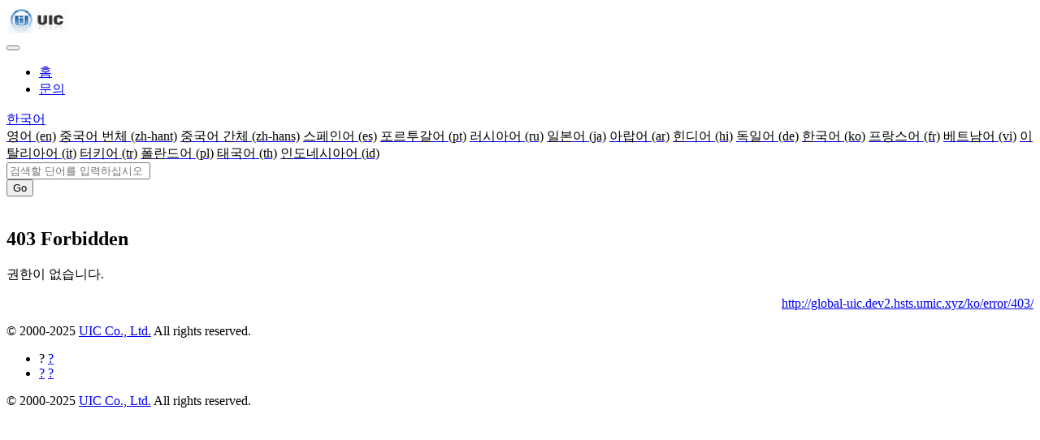

--- FILE ---
content_type: text/html
request_url: https://uic.io/ko/base64encode/
body_size: 7187
content:







<!DOCTYPE html>
<html lang="ko" dir="">
  <head>
    <meta charset="utf-8">
    <meta name="viewport" content="width=device-width, initial-scale=1, shrink-to-fit=no">
    <title>403 Forbidden</title>


    <link rel="shortcut icon" href="/favicon.ico">
    <link rel="apple-touch-icon" href="/static/apple-touch-icon.png" sizes="180x180">
    <link rel="icon" type="image/png" href="/static/android-touch-icon.png" sizes="192x192">

    <link rel="preconnect" href="https://www.google-analytics.com">
    <script type="application/ld+json">
    {
      "@context" : "https://schema.org",
      "@type" : "WebSite",
      "name" : "UIC",
      "url" : "https://global-uic.dev2.hsts.umic.xyz/"
    }
    </script>
    <!-- innner css -->
  
<link rel="stylesheet" href="/static-c/common/theme/unify/assets/css/theme.css?20250823020106-007">
<link rel="stylesheet" href="/static-c/css/theme_compat.css?20220208014655-007">
<link rel="stylesheet" href="/static-c/css/theme_custom.css?20250823042430-007">
<link rel="stylesheet" href="/static-c/css/dropdown_menu_animation.css?20220212012433-007">
<link rel="stylesheet" href="/static-c/css/bootstrap-print.css?20250430033730-007">
<link rel="stylesheet" href="/static-c/css/uicons.css?20220216041217-007">
<link rel="stylesheet" href="/static-c/css/sprite_flags_lang.css?20220209103754-007">
<link rel="stylesheet" href="/static-c/css/main.css?20250201062755-007">
<style>  /* go-to ボタンスタイル */
  .go-to {
    display: -ms-inline-flexbox;
    display: inline-flex;
    -ms-flex-negative: 0;
    flex-shrink: 0;
    -ms-flex-pack: center;
    justify-content: center;
    -ms-flex-align: center;
    align-items: center;
    z-index: 9999;
    width: 2.875rem;
    height: 2.875rem;
    background-color: rgba(83, 102, 139, 0.1);
    color: #404e6b;
    font-size: 1rem;
    opacity: 0.5;
    border-radius: 0.5rem;
    transition: 0.3s ease-out;

    /* 追加：固定位置と初期非表示 */
    position: fixed;
    right: 2rem;
    bottom: -3.5rem;
    cursor: pointer;
  }

  .go-to.visible {
    bottom: 2rem;
    opacity: 1;
  }

  /* GDPR Cookie Consent - 簡易版 */
  .gdpr-dialog-overlay {
    position: fixed;
    top: 0;
    left: 0;
    width: 100%;
    height: 100%;
    background: rgba(0, 0, 0, 0.5);
    z-index: 9998;
  }
  .gdpr-dialog {
    position: fixed;
    bottom: 20px;
    left: 20px;
    z-index: 9999;
  }
  .gdpr-dialog-container {
    position: relative;
    background: #fff;
    border-radius: 8px;
    box-shadow: 0 4px 20px rgba(0, 0, 0, 0.15);
    width: 600px;
    max-width: calc(100vw - 40px);
    max-height: 85vh;
    overflow-y: auto;
    z-index: 10000;
  }
  .gdpr-dialog-close {
    position: absolute;
    top: 10px;
    right: 10px;
    background: #f0f0f0;
    border: 1px solid #ddd;
    font-size: 24px;
    line-height: 1;
    color: #666;
    cursor: pointer;
    padding: 0;
    width: 30px;
    height: 30px;
    display: flex;
    align-items: center;
    justify-content: center;
    border-radius: 50%;
    transition: all 0.2s;
    z-index: 10001;
    font-weight: normal;
  }
  .gdpr-dialog-close:hover {
    background: #e0e0e0;
    color: #333;
    border-color: #ccc;
  }
  .gdpr-dialog-content {
    padding: 24px;
  }
  .gdpr-dialog-title {
    font-size: 24px;
    font-weight: 600;
    margin: 0 0 16px;
    color: #333;
  }
  .gdpr-dialog-description {
    font-size: 14px;
    color: #666;
    line-height: 1.6;
    margin-bottom: 24px;
  }
  .gdpr-cookie-categories {
    margin-bottom: 24px;
  }
  .gdpr-cookie-category {
    border: 1px solid #e0e0e0;
    border-radius: 6px;
    padding: 16px;
    margin-bottom: 12px;
    background: #fafafa;
  }
  .gdpr-category-header {
    display: flex;
    align-items: center;
    margin-bottom: 8px;
  }
  .gdpr-category-info {
    flex: 1;
    margin-left: 12px;
  }
  .gdpr-category-info h3 {
    font-size: 16px;
    font-weight: 600;
    margin: 0;
    display: inline-block;
  }
  .gdpr-category-description {
    font-size: 13px;
    color: #666;
    line-height: 1.5;
    margin: 0;
  }
  .gdpr-category-toggle {
    position: relative;
    display: inline-block;
    width: 48px;
    height: 24px;
  }
  .gdpr-category-toggle input {
    opacity: 0;
    width: 0;
    height: 0;
  }
  .gdpr-toggle-slider {
    position: absolute;
    cursor: pointer;
    top: 0;
    left: 0;
    right: 0;
    bottom: 0;
    background-color: #ccc;
    transition: 0.3s;
    border-radius: 24px;
  }
  .gdpr-toggle-slider:before {
    position: absolute;
    content: "";
    height: 18px;
    width: 18px;
    left: 3px;
    bottom: 3px;
    background-color: white;
    transition: 0.3s;
    border-radius: 50%;
  }
  .gdpr-category-toggle input:checked + .gdpr-toggle-slider {
    background-color: #4CAF50;
  }
  .gdpr-category-toggle input:checked + .gdpr-toggle-slider:before {
    transform: translateX(24px);
  }
  .gdpr-category-toggle.disabled {
    opacity: 0.6;
    pointer-events: none;
  }
  .gdpr-badge {
    display: inline-block;
    padding: 2px 8px;
    border-radius: 12px;
    font-size: 11px;
    font-weight: 500;
    margin-left: 8px;
  }
  .gdpr-badge-required {
    background: #e3f2fd;
    color: #1976d2;
  }
  .gdpr-badge-optional {
    background: #f3e5f5;
    color: #7b1fa2;
  }
  .gdpr-cookie-details {
    margin-top: 12px;
    font-size: 12px;
    color: #777;
  }
  .gdpr-cookie-details summary {
    cursor: pointer;
    color: #1976d2;
    font-weight: 500;
  }
  .gdpr-cookie-details ul {
    margin: 8px 0 0 20px;
    padding: 0;
  }
  .gdpr-cookie-details li {
    margin: 4px 0;
  }
  .gdpr-dialog-footer {
    border-top: 1px solid #e0e0e0;
    padding: 16px 0 0;
  }
  .gdpr-button-group {
    display: flex;
    gap: 12px;
    margin-bottom: 16px;
    flex-wrap: wrap;
  }
  .gdpr-btn {
    padding: 10px 20px;
    border-radius: 4px;
    font-size: 14px;
    font-weight: 500;
    border: none;
    cursor: pointer;
    transition: background-color 0.2s;
    flex: 1;
    min-width: 120px;
  }
  .gdpr-btn-primary {
    background: #4CAF50;
    color: white;
  }
  .gdpr-btn-primary:hover {
    background: #45a049;
  }
  .gdpr-btn-secondary {
    background: #f0f0f0;
    color: #333;
    border: 1px solid #ddd;
  }
  .gdpr-btn-secondary:hover {
    background: #e8e8e8;
  }
  .gdpr-footer-links {
    text-align: center;
    font-size: 12px;
  }
  .gdpr-footer-links a {
    color: #1976d2;
    text-decoration: none;
  }
  .gdpr-footer-links a:hover {
    text-decoration: underline;
  }
  .gdpr-separator {
    margin: 0 8px;
    color: #ccc;
  }
  .gdpr-banner {
    position: fixed;
    bottom: 20px;
    left: 20px;
    background: #fff;
    box-shadow: 0 4px 20px rgba(0, 0, 0, 0.15);
    z-index: 9997;
    padding: 16px;
    border-radius: 8px;
    width: 380px;
    max-width: calc(100vw - 40px);
  }
  .gdpr-banner-content {
    display: flex;
    flex-direction: column;
    gap: 12px;
  }
  .gdpr-banner-content p {
    margin: 0;
    flex: 1;
    font-size: 14px;
    color: #333;
  }
  .gdpr-banner-content a {
    color: #1976d2;
    text-decoration: none;
    margin-left: 8px;
  }
  .gdpr-banner-content a:hover {
    text-decoration: underline;
  }
  .gdpr-banner-actions {
    display: flex;
    gap: 8px;
    justify-content: flex-end;
  }
  .gdpr-btn-small {
    padding: 6px 16px;
    font-size: 13px;
  }
  @media (max-width: 768px) {
    .gdpr-dialog {
      bottom: 0;
      left: 0;
      right: 0;
    }
    .gdpr-dialog-container {
      width: 100%;
      max-width: 100%;
      border-radius: 12px 12px 0 0;
      max-height: 80vh;
    }
    .gdpr-dialog-content {
      padding: 16px;
    }
    .gdpr-button-group {
      flex-direction: column;
    }
    .gdpr-btn {
      width: 100%;
    }
    .gdpr-banner {
      bottom: 0;
      left: 0;
      right: 0;
      width: 100%;
      max-width: 100%;
      border-radius: 0;
    }
    .gdpr-banner-actions {
      width: 100%;
      justify-content: center;
    }
  }
</style>
<script>  var dataLayer = dataLayer || [];
  dataLayer.push({
    'member'          : 'nonmember',
    'language'        : 'ko',
    'server'          : 'dev2'
  });

(function(w,d,s,l,i){w[l]=w[l]||[];w[l].push({'gtm.start':
new Date().getTime(),event:'gtm.js'});var f=d.getElementsByTagName(s)[0],
j=d.createElement(s),dl=l!='dataLayer'?'&l='+l:'';j.async=true;j.src=
'https://www.googletagmanager.com/gtm.js?id='+i+dl;f.parentNode.insertBefore(j,f);
})(window,document,'script','dataLayer','GTM-TFSZ23');
</script>
</head>
  <body>
<noscript><iframe src="https://www.googletagmanager.com/ns.html?id=GTM-TFSZ23"
height="0" width="0" style="display:none;visibility:hidden"></iframe></noscript>

<header id="header" class="navbar navbar-expand-lg navbar-end navbar-dark d-print-none my-header">
  <div class="container px-3 px-md-4 px-lg-5">
    <div class="navbar-nav-wrap">
      <div class="navbar-brand-wrapper">
        <a class="navbar-brand" href="/ko/" aria-label="UIC">
          <img class="img-fluid" src="/static-c/images/logo.png?20250728042836" width="77" height="33" alt="Logo">
        </a>
      </div>

      <button type="button" class="navbar-toggler ms-auto" data-bs-toggle="collapse" data-bs-target="#navbarNavMenuDark"
        aria-label="Toggle navigation" aria-expanded="false" aria-controls="navbarNavMenuDark" style="order: 5">
        <span class="navbar-toggler-default">
          <i class="icon-menu"></i>
        </span>
        <span class="navbar-toggler-toggled">
          <i class="icon-close"></i>
        </span>
      </button>

      <nav class="navbar-nav-wrap-col collapse navbar-collapse" id="navbarNavMenuDark" style="order: 5">
        <ul class="navbar-nav">
          <li class="nav-item">
            <a class="nav-link active text-uppercase" href="/ko/">홈</a>
          </li>

          <li class="nav-item">
            <a class="nav-link active" href="/ko/contact/">문의</a>
          </li>
        </ul>
      </nav>

      <span class="d-none d-md-block ms-5" style="order: 6">
        <div class="btn-group ">
          <a class="link link-light link-light-75 me-3" href="#" id="selectLanguage" data-bs-toggle="dropdown" aria-expanded="true">
            <span class="d-flex">
            <span class="sfl sfl-kr"></span>
            <span class="ms-1 fs-5">한국어</span>
            </span>
          </a>
          <div class="dropdown-menu dropdown-menu-end g-bg-secondary">
            
              <a class="dropdown-item d-flex align-items-center" href="https://global-uic.dev2.hsts.umic.xyz/en/error/403/">
              <span class="sfl sfl-us"></span>
              <span class="ms-1" style="color:#000">영어 (en)</span></a>
            
              <a class="dropdown-item d-flex align-items-center" href="https://global-uic.dev2.hsts.umic.xyz/zht/error/403/">
              <span class="sfl sfl-tw"></span>
              <span class="ms-1" style="color:#000">중국어 번체 (zh-hant)</span></a>
            
              <a class="dropdown-item d-flex align-items-center" href="https://global-uic.dev2.hsts.umic.xyz/zh/error/403/">
              <span class="sfl sfl-cn"></span>
              <span class="ms-1" style="color:#000">중국어 간체 (zh-hans)</span></a>
            
              <a class="dropdown-item d-flex align-items-center" href="https://global-uic.dev2.hsts.umic.xyz/es/error/403/">
              <span class="sfl sfl-es"></span>
              <span class="ms-1" style="color:#000">스페인어 (es)</span></a>
            
              <a class="dropdown-item d-flex align-items-center" href="https://global-uic.dev2.hsts.umic.xyz/pt/error/403/">
              <span class="sfl sfl-pt"></span>
              <span class="ms-1" style="color:#000">포르투갈어 (pt)</span></a>
            
              <a class="dropdown-item d-flex align-items-center" href="https://global-uic.dev2.hsts.umic.xyz/ru/error/403/">
              <span class="sfl sfl-ru"></span>
              <span class="ms-1" style="color:#000">러시아어 (ru)</span></a>
            
              <a class="dropdown-item d-flex align-items-center" href="https://uic.dev2.hsts.umic.xyz/error/403/">
              <span class="sfl sfl-jp"></span>
              <span class="ms-1" style="color:#000">일본어 (ja)</span></a>
            
              <a class="dropdown-item d-flex align-items-center" href="https://global-uic.dev2.hsts.umic.xyz/ar/error/403/">
              <span class="sfl sfl-ar"></span>
              <span class="ms-1" style="color:#000">아랍어 (ar)</span></a>
            
              <a class="dropdown-item d-flex align-items-center" href="https://global-uic.dev2.hsts.umic.xyz/hi/error/403/">
              <span class="sfl sfl-in"></span>
              <span class="ms-1" style="color:#000">힌디어 (hi)</span></a>
            
              <a class="dropdown-item d-flex align-items-center" href="https://global-uic.dev2.hsts.umic.xyz/de/error/403/">
              <span class="sfl sfl-de"></span>
              <span class="ms-1" style="color:#000">독일어 (de)</span></a>
            
              <a class="dropdown-item d-flex align-items-center active" href="https://global-uic.dev2.hsts.umic.xyz/ko/error/403/">
              <span class="sfl sfl-kr"></span>
              <span class="ms-1" style="color:#000">한국어 (ko)</span></a>
            
              <a class="dropdown-item d-flex align-items-center" href="https://global-uic.dev2.hsts.umic.xyz/fr/error/403/">
              <span class="sfl sfl-fr"></span>
              <span class="ms-1" style="color:#000">프랑스어 (fr)</span></a>
            
              <a class="dropdown-item d-flex align-items-center" href="https://global-uic.dev2.hsts.umic.xyz/vi/error/403/">
              <span class="sfl sfl-vn"></span>
              <span class="ms-1" style="color:#000">베트남어 (vi)</span></a>
            
              <a class="dropdown-item d-flex align-items-center" href="https://global-uic.dev2.hsts.umic.xyz/it/error/403/">
              <span class="sfl sfl-it"></span>
              <span class="ms-1" style="color:#000">이탈리아어 (it)</span></a>
            
              <a class="dropdown-item d-flex align-items-center" href="https://global-uic.dev2.hsts.umic.xyz/tr/error/403/">
              <span class="sfl sfl-tr"></span>
              <span class="ms-1" style="color:#000">터키어 (tr)</span></a>
            
              <a class="dropdown-item d-flex align-items-center" href="https://global-uic.dev2.hsts.umic.xyz/pl/error/403/">
              <span class="sfl sfl-pl"></span>
              <span class="ms-1" style="color:#000">폴란드어 (pl)</span></a>
            
              <a class="dropdown-item d-flex align-items-center" href="https://global-uic.dev2.hsts.umic.xyz/th/error/403/">
              <span class="sfl sfl-th"></span>
              <span class="ms-1" style="color:#000">태국어 (th)</span></a>
            
              <a class="dropdown-item d-flex align-items-center" href="https://global-uic.dev2.hsts.umic.xyz/id/error/403/">
              <span class="sfl sfl-id"></span>
              <span class="ms-1" style="color:#000">인도네시아어 (id)</span></a>
            
          </div>
        </div>
      </span>

      <span class="" id="nav_search">
        <a class="nav-link dropdown-toggle hidden-arrow" href="#" id="navbarDropdownMenuLink" role="button"
          data-bs-toggle="dropdown"
          aria-expanded="false"
          data-animations="fadeInDown fadeInRight fadeInUp fadeInLeft"
          aria-label="검색"
          >
          <i class="icon-search"></i>
        </a>
        <div class="dropdown-menu dropdown-menu-end animate slideIn" aria-labelledby="navbarDropdownMenuLink" style="min-width: 230px; padding: 0rem">
          <form action="/ko/search/" class="u-searchform-v1-disable u-dropdown--css-animation u-shadow-v20 g-brd-around g-brd-gray-light-v4 g-bg-white g-right-0 rounded g-pa-10 1g-mt-8" id="searchform-1" method="GET" style="width: 22.42857rem">
            <div class="input-group">
              <input class="form-control g-font-size-13" type="text" name="q" placeholder="검색할 단어를 입력하십시오">
              <div class="input-group-btn p-0">
                <button class="btn btn-primary g-font-size-12 text-uppercase g-py-13 g-px-15" type="submit">Go</button>
              </div>
            </div>
</form>        </div>
      </span>

      <span class="d-block d-md-none ml-lg-auto ms-5 me-5" style="order: 2">
        <a href="/ko/lang/?ref=http%3A%2F%2Fglobal-uic.dev2.hsts.umic.xyz%2Fko%2Ferror%2F403%2F" rel="nofollow" aria-label="언어 전환">
        <span class="icon-language2"></span>
        <span class="sfl sfl-kr"></span>
        </a>
      </span>

    </div>
  </div>
</header>

    <main id="content" role="main" itemscope itemtype="http://schema.org/WebPage" class="main lazyload">
<style>
.breadcrumb {
  background-color: #e9ecef;
  padding: 0.1rem 0 0.1rem 3rem;
  margin-top: 0;
  margin-bottom: 0.5rem;
  font-size: 0.85rem;
  border-radius: 0.25rem;
}

.breadcrumb .breadcrumb-item + .breadcrumb-item::before {
  content: ">" !important;
  color: #999;
  padding: 0 0.3rem;
  font-size: 0.75rem;
  display: inline-block;
}

.breadcrumb-item {
  font-size: 0.85rem;
}

.breadcrumb-item a {
  color: #6c757d;
  text-decoration: none;
}

.breadcrumb-item a:hover {
  color: #0066cc;
  text-decoration: underline;
}

.breadcrumb-item.active {
  color: #495057;
}

/* スマホ用のスタイル調整 */
@media (max-width: 767px) {
  .breadcrumb {
    padding-left: 1rem !important;
    padding-right: 0.5rem !important;
    border-radius: 0;
  }
  
  .breadcrumb-item {
    font-size: 0.8rem;
  }
  
  .breadcrumb-item + .breadcrumb-item::before {
    padding: 0 0.2rem;
  }
}
</style>

<div style="padding : 1.2rem 0 0 0"></div>

      <div class="container mb-5">
        <div class="row">
          <div class="offset-md-2 col-md-8">
            <h2>403 Forbidden</h2>
권한이 없습니다.

          </div>
         </div>
      </div>
    </main>
      <div class="d-none d-print-block">
        <div class="copyright">
          <div class="container">
            <div class="row">
              <div class="col-md-12">
                <p style="text-align: right">
                  <a href="http://global-uic.dev2.hsts.umic.xyz/ko/error/403/">http://global-uic.dev2.hsts.umic.xyz/ko/error/403/</a>
                </p>
              </div>
            </div>
          </div>
        </div>
      </div>

      <footer class="d-print-none">
        <div class="container px-3 px-md-4 px-lg-5">
          <div class="row align-items-md-center py-3">
            <div class="col-md mb-3 mb-md-0 d-mobile-none">
              <p class="fs-5 text-white-70 mb-0">© 2000-2025 <a class="text-white-70" href="/ko/about/">UIC Co., Ltd.</a> All rights reserved.</p>
            </div>
            <div class="col-md-auto">
              <div class="col-12 col-md-12 align-self-center">



<ul class="list-inline text-center text-md-right mb-0">
<li class="list-inline-item mx-3">
  <span class="d-none d-md-block">
  <a href="http://www.facebook.com/share.php?u=https://uic.io/ko/error/403/" onclick="window.open(this.href, 'sns_window', 'width=650, height=450, menubar=no, toolbar=no, scrollbars=yes'); return false;" class="tooltips" rel="nofollow" data-bs-toggle="tooltip" data-bs-toggle="top" title="Facebook에 공유" data-sns-name="Facebook" class="g-color-white-opacity-0_5 g-color-white--hover" aria-label="Facebook에 공유"><i class="icon-facebook fa-lg fa-fw" data-sns-name="Facebook"></i></a>
  <span class="sns_count count_sns_facebook">?</span>
  </span>
  <span class="d-block d-md-none">
  <a href="http://www.facebook.com/share.php?u=https://uic.io/ko/error/403/" onclick="window.open(this.href, 'sns_window', 'width=650, height=450, menubar=no, toolbar=no, scrollbars=yes'); return false;" class="tooltips" rel="nofollow" data-bs-toggle="tooltip" data-bs-toggle="top" title="Facebook에 공유" data-sns-name="Facebook" class="g-color-white-opacity-0_5 g-color-white--hover" aria-label="Facebook에 공유"><i class="icon-facebook fa-lg fa-fw" data-sns-name="Facebook"></i>
  <span class="sns_count count_sns_facebook">?</span>
  </a>
  </span>
</li>
<li class="list-inline-item mx-3">
  <span class="d-none d-md-block">
  <a href="http://twitter.com/share?count=horizontal&original_referer=https://uic.io/ko/error/403/&text=&url=https://uic.io/ko/error/403/" onclick="window.open(this.href, 'sns_window', 'width=550, height=450,personalbar=0,toolbar=0,scrollbars=1,resizable=1'); return false;" class="tooltips" rel="nofollow" data-bs-toggle="tooltip" data-bs-toggle="top" title="Twitter에 공유" class="g-color-white-opacity-0_5 g-color-white--hover" aria-label="Twitter에 공유"><i class="icon-twitter fa-lg fa-fw" data-sns-name="Twitter"></i></a>
  <a href="https://twitter.com/search?f=live&amp;vertical=default&amp;q=uic.io/ko/error/403/&src=typd&lang=ja" rel="noopener" class="tooltips" data-bs-toggle="tooltip" title="Twitter 공유 정보 보기" target="_blank"><span class="sns_count count_sns_twitter">?</span></a>
  </span>
  <span class="d-block d-md-none">
  <a href="http://twitter.com/share?count=horizontal&original_referer=https://uic.io/ko/error/403/&text=&url=https://uic.io/ko/error/403/" onclick="window.open(this.href, 'sns_window', 'width=550, height=450,personalbar=0,toolbar=0,scrollbars=1,resizable=1'); return false;" class="tooltips" rel="nofollow" data-bs-toggle="tooltip" data-bs-toggle="top" title="Twitter에 공유" class="g-color-white-opacity-0_5 g-color-white--hover" aria-label="Twitter에 공유"><i class="icon-twitter fa-lg fa-fw" data-sns-name="Twitter"></i>
  <span class="sns_count count_sns_twitter_fullurl">?</span>
  </a>
  </span>
</li>
</ul>



              </div>
            <div class="col-12 mt-2 d-pc-none text-center">
              <span class="fs-5 text-white-70">© 2000-2025 <a class="text-white-70" href="/ko/about/">UIC Co., Ltd.</a> All rights reserved.</span>
            </div>
          </div>
        </div>
      </footer>

      <i class="icon-chevron_up go-to" id="goToTopBtn"></i>











<div id="gdpr-dialog" class="gdpr-dialog" style="display: none;">
  <div class="gdpr-dialog-overlay"></div>
  <div class="gdpr-dialog-container">
    <button type="button" class="gdpr-dialog-close" id="gdpr-dialog-close" aria-label="Close">
      ×
    </button>
    <div class="gdpr-dialog-content">
      <h2 class="gdpr-dialog-title">
        <i class="fa fa-cookie-bite"></i>
          쿠키 설정
      </h2>
      <div class="gdpr-dialog-body">
        <p class="gdpr-dialog-description">
            This site uses cookies to provide you with a better browsing experience. Third-party cookies may also be used for advertising and analytics purposes. Please see our Privacy Policy and Cookie Notice for more information.
        </p>

        <div class="gdpr-cookie-categories">
          <!-- Essential Cookies -->
          <div class="gdpr-cookie-category">
            <div class="gdpr-category-header">
              <label class="gdpr-category-toggle disabled">
                <input type="checkbox" id="gdpr-essential" checked disabled>
                <span class="gdpr-toggle-slider"></span>
              </label>
              <div class="gdpr-category-info">
                <h3>
                    Essential Cookies
                </h3>
                <span class="gdpr-badge gdpr-badge-required">
                    Required
                </span>
              </div>
            </div>
            <p class="gdpr-category-description">
                These cookies are necessary for the website to function and cannot be disabled.
            </p>
          </div>

          <!-- Analytics Cookies -->
          <div class="gdpr-cookie-category">
            <div class="gdpr-category-header">
              <label class="gdpr-category-toggle">
                <input type="checkbox" id="gdpr-analytics">
                <span class="gdpr-toggle-slider"></span>
              </label>
              <div class="gdpr-category-info">
                <h3>
                    웹로그 분석 쿠키
                </h3>
                <span class="gdpr-badge gdpr-badge-optional">
                    Optional
                </span>
              </div>
            </div>
            <p class="gdpr-category-description">
                These cookies help us understand how visitors interact with our website (Google Analytics). All information is collected anonymously.
            </p>
          </div>

          <!-- Marketing Cookies -->
          <div class="gdpr-cookie-category">
            <div class="gdpr-category-header">
              <label class="gdpr-category-toggle">
                <input type="checkbox" id="gdpr-marketing">
                <span class="gdpr-toggle-slider"></span>
              </label>
              <div class="gdpr-category-info">
                <h3>
                    Marketing Cookies
                </h3>
                <span class="gdpr-badge gdpr-badge-optional">
                    Optional
                </span>
              </div>
            </div>
            <p class="gdpr-category-description">
                These cookies are used to deliver relevant advertisements to you.
            </p>
          </div>

          <!-- Functional Cookies -->
          <div class="gdpr-cookie-category">
            <div class="gdpr-category-header">
              <label class="gdpr-category-toggle">
                <input type="checkbox" id="gdpr-functional">
                <span class="gdpr-toggle-slider"></span>
              </label>
              <div class="gdpr-category-info">
                <h3>
                    Functional Cookies
                </h3>
                <span class="gdpr-badge gdpr-badge-optional">
                    Optional
                </span>
              </div>
            </div>
            <p class="gdpr-category-description">
                These cookies remember your preferences such as language and display settings.
            </p>
          </div>
        </div>
      </div>

      <div class="gdpr-dialog-footer">
        <div class="gdpr-button-group">
          <button type="button" class="gdpr-btn gdpr-btn-secondary" id="gdpr-reject-all">
              Reject All
          </button>
          <button type="button" class="gdpr-btn gdpr-btn-secondary" id="gdpr-save-preferences">
              Save Preferences
          </button>
          <button type="button" class="gdpr-btn gdpr-btn-primary" id="gdpr-accept-all">
              Accept All
          </button>
        </div>
        <div class="gdpr-footer-links">
          <a href="/ko/privacy-policy/" target="_blank">
              Privacy Policy
          </a>
          <span class="gdpr-separator">|</span>
          <a href="/ko/cookie-policy/" target="_blank">
              쿠키 정책
          </a>
        </div>
      </div>
    </div>
  </div>
</div>
<div id="gdpr-banner" class="gdpr-banner" style="display: none;">
  <div class="gdpr-banner-content">
    <p>
      <i class="fa fa-info-circle"></i>
        This site uses cookies to provide you with a better browsing experience.
        <a href="#" id="gdpr-banner-customize">Customize settings</a>
    </p>
    <div class="gdpr-banner-actions">
      <button type="button" class="gdpr-btn gdpr-btn-small gdpr-btn-secondary" id="gdpr-banner-reject">
          거부
      </button>
      <button type="button" class="gdpr-btn gdpr-btn-small gdpr-btn-primary" id="gdpr-banner-accept">
          Accept All
      </button>
    </div>
  </div>
</div>

  
<script src="/static-c/common/theme/unify/assets/vendor/bootstrap/dist/js/bootstrap.bundle.min.js?19851026071500-007"></script>
<script src="/static-c/common/theme/unify/assets/js/theme.min.js?20220204185327-007"></script>
<script>var client = [];

dataLayer.push({'http_status_code': 403});
  // Go to top
  document.addEventListener("DOMContentLoaded", function () {
    const btn = document.getElementById("goToTopBtn");
    const offsetTop = 700;

    window.addEventListener("scroll", function () {
      if (window.scrollY > offsetTop) {
        btn.classList.add("visible");
      } else {
        btn.classList.remove("visible");
      }
    });

    btn.addEventListener("click", function () {
      window.scrollTo({ top: 0, behavior: "smooth" });
    });
  });

  // GDPR Cookie Consent

    // GDPRスクリプトを読み込み（キャッシュバスティング付き）
    var gdprScript = document.createElement('script');
    gdprScript.src = '/static/js/gdpr.js?v=' + Date.now();
    document.head.appendChild(gdprScript);

document.addEventListener('DOMContentLoaded', function(){
  /* SNS count multi start */
  console.time("[timer] ready-js_plugin sns");
  // sns
  //setTimeout(function(){
    var sns_list = ['facebook', 'twitter', 'twitter_fullurl'];
  //get_sns_count_multi('/api/sns_count/', 'https://uic.io/ko/error/403/', sns_list);
//  Native
var sns_debug = 0;
var request = new XMLHttpRequest();
request.open("get", '/api/sns_count/?url=https://uic.io/ko/error/403/&sns=facebook&sns=twitter&sns=twitter_fullurl', true);
request.onload = function (event) {
  if (request.readyState === 4) {
    if (request.status === 200) {
      client = JSON.parse(request.responseText);
      var obj = client.sns;
      if ( obj ) {
        for (let i = 0; i < sns_list.length; i++) {
          if (sns_debug) console.log('sns_name = sns_list[i], obj[sns_list[i]] = ', obj[sns_list[i]]);
          if (sns_list[i] in obj) {
            //if (obj[sns_list[i]] == null && sns_list[i] == 'facebook') {
            //  obj[sns_list[i]] = get_sns_count_facebook(url, '.count_sns_facebook');
            //} else
            if (obj[sns_list[i]] == null) {
              let elements = document.querySelectorAll('.count_sns_' + sns_list[i]);
              for (let ii = 0; ii < elements.length; ii++){
                elements.item(ii).textContent = '?';
              }              
              //document.querySelector('.count_sns_' + sns_list[i]).textContent = '?';
              //$('.count_sns_' + sns_list[i]).text('?');
            } else {
              let elements = document.querySelectorAll('.count_sns_' + sns_list[i]);
              for (let ii = 0; ii < elements.length; ii++){
                elements.item(ii).textContent = obj[sns_list[i]];
              }              
              //document.querySelector('.count_sns_' + sns_list[i]).textContent = obj[sns_list[i]];
              //$('.count_sns_' + sns_list[i]).text(obj[sns_list[i]]);
            }
          } else {
            let elements = document.querySelectorAll('.count_sns_' + sns_list[i]);
            for (let ii = 0; ii < elements.length; ii++){
              elements.item(ii).textContent = '!';
            }              
            //document.querySelector('.count_sns_' + sns_list[i]).textContent = '!';
            //$('.count_sns_' + sns_list[i]).text('!');
          }
        }
      }
    } else {
      for (var i = 0; i < sns_list.length; i++) {
        let elements = document.querySelectorAll('.count_sns_' + sns_list[i]);
        for (let ii = 0; ii < elements.length; ii++){
          elements.item(ii).textContent = '!';
        }              
        //document.querySelector('.count_sns_' + sns_list[i]).textContent = '!';
        //$('.count_sns_' + sns_list[i]).text('!');
      }
    }
  }
};
request.onerror = function (event) {
  for (var i = 0; i < sns_list.length; i++) {
    document.querySelector('.count_sns_' + sns_list[i]).textContent = '!';
    //$('.count_sns_' + sns_list[i]).text('!');
  }
};
request.send(null);
  //}, 1000);
  /* SNS count multi end */
console.timeEnd("[timer] ready-js_plugin sns");

  console.time("[timer] ready-js_plugin - javascript_inner");
  // console.timeLog("[timer] ready-js_plugin - javascript_inner", 'INITIALIZATION OF NAVBAR');
  //new HSHeader('#header').init(); // INITIALIZATION OF NAVBAR
  // console.timeLog("[timer] ready-js_plugin - javascript_inner", 'HSGoTo');
  // new HSGoTo('.js-go-to'); // INITIALIZATION OF GO TO

/* tooltipとpopoverはunify_core.jsで行われている 2回実行するとpopover clickが効かなくなる
  console.timeLog("[timer] ready-js_plugin - javascript_inner", 'set trigger tooltips');
  var tooltipTriggerList = [].slice.call(document.querySelectorAll('[data-bs-toggle="tooltip"]'))
  var tooltipList = tooltipTriggerList.map(function (tooltipTriggerEl) {
    return new bootstrap.Tooltip(tooltipTriggerEl)
  })

  console.timeLog("[timer] ready-js_plugin - javascript_inner", 'set trigger popover');
  var popoverTriggerList = [].slice.call(document.querySelectorAll('[data-bs-toggle="popover"]'))
  var popoverList = popoverTriggerList.map(function (popoverTriggerEl) {
    return new bootstrap.Popover(popoverTriggerEl)
  });
*/
  console.timeLog("[timer] ready-js_plugin - javascript_inner", 'ads');
  // ads
  //setTimeout(function(){
    if (window.innerWidth >= 768) {
      let ads = document.querySelectorAll('.adsbygoogle_mobileonly');
      for (var i = 0; i < ads.length; i++) {
        ads[i].remove();
      }
      //$(".adsbygoogle_mobileonly").remove();
    } else {
      let ads = document.querySelectorAll('.adsbygoogle_pconly');
      for (var i = 0; i < ads.length; i++) {
        ads[i].remove();
      }
      //$(".adsbygoogle_pconly").remove();
    }

    let ads = document.querySelectorAll('ins.adsbygoogle');
    for (var i = 0; i < ads.length; i++) {
      (adsbygoogle = window.adsbygoogle || []).push({});
    }
/*
    $('ins.adsbygoogle').each(function() {
      (adsbygoogle = window.adsbygoogle || []).push({});
    });
*/
  //}, 100);
  console.timeEnd("[timer] ready-js_plugin - javascript_inner");
});
</script>
</body>
</html>
